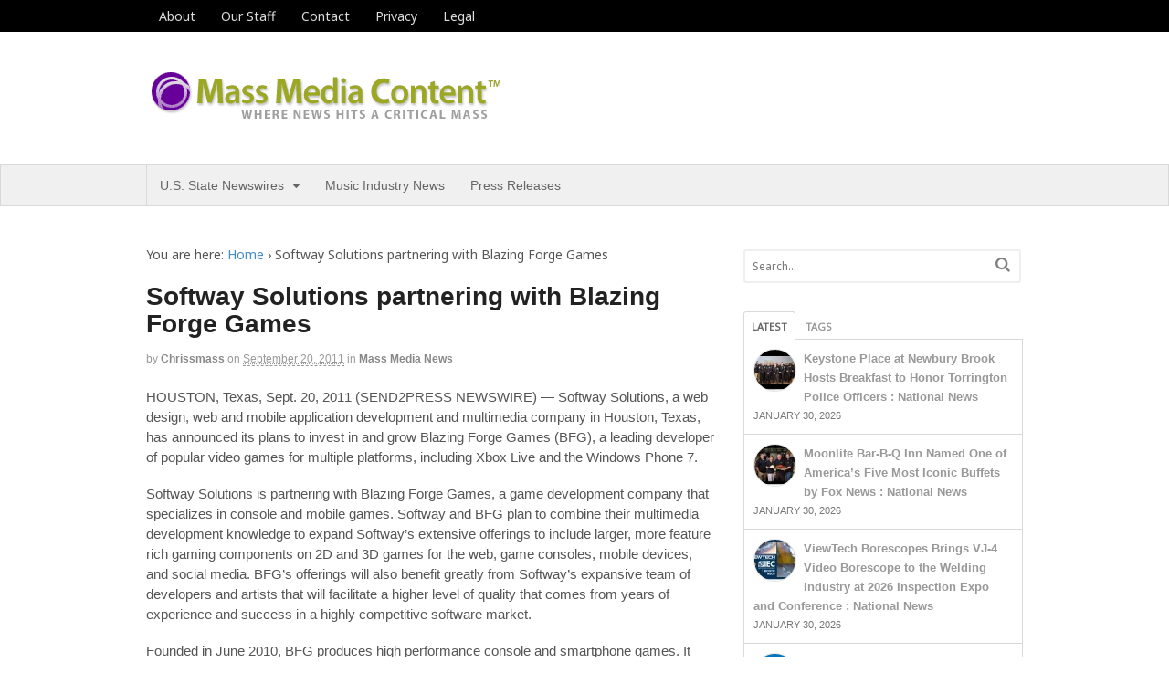

--- FILE ---
content_type: text/html; charset=UTF-8
request_url: https://massmediacontent.com/softway-solutions-partnering-with-blazing-forge-games-5378/
body_size: 12678
content:
<!DOCTYPE html>
<html lang="en-US">
<head>
<meta charset="UTF-8" />
<title>Softway Solutions partnering with Blazing Forge Games - Mass Media Content</title>
<meta http-equiv="Content-Type" content="text/html; charset=UTF-8" />
<link rel="pingback" href="https://massmediacontent.com/xmlrpc.php" />
<meta name='robots' content='index, follow, max-image-preview:large, max-snippet:-1, max-video-preview:-1' />
	<style>img:is([sizes="auto" i], [sizes^="auto," i]) { contain-intrinsic-size: 3000px 1500px }</style>
	
<!--  Mobile viewport scale -->
<meta content="initial-scale=1.0, maximum-scale=1.0, user-scalable=yes" name="viewport"/>

	<!-- This site is optimized with the Yoast SEO plugin v26.3 - https://yoast.com/wordpress/plugins/seo/ -->
	<link rel="canonical" href="https://massmediacontent.com/softway-solutions-partnering-with-blazing-forge-games-5378/" />
	<meta property="og:locale" content="en_US" />
	<meta property="og:type" content="article" />
	<meta property="og:title" content="Softway Solutions partnering with Blazing Forge Games - Mass Media Content" />
	<meta property="og:description" content="HOUSTON, Texas, Sept. 20, 2011 (SEND2PRESS NEWSWIRE) &#8212; Softway Solutions, a web design, web and mobile application development and multimedia company in Houston, Texas, has announced its plans to invest in and grow Blazing Forge Games (BFG), a leading developer of popular video games for multiple platforms, including Xbox Live and the Windows Phone 7." />
	<meta property="og:url" content="https://massmediacontent.com/softway-solutions-partnering-with-blazing-forge-games-5378/" />
	<meta property="og:site_name" content="Mass Media Content" />
	<meta property="article:published_time" content="2011-09-20T07:56:44+00:00" />
	<meta name="author" content="chrissmass" />
	<meta name="twitter:card" content="summary_large_image" />
	<meta name="twitter:creator" content="@neotrope" />
	<meta name="twitter:site" content="@neotrope" />
	<script type="application/ld+json" class="yoast-schema-graph">{"@context":"https://schema.org","@graph":[{"@type":"WebPage","@id":"https://massmediacontent.com/softway-solutions-partnering-with-blazing-forge-games-5378/","url":"https://massmediacontent.com/softway-solutions-partnering-with-blazing-forge-games-5378/","name":"Softway Solutions partnering with Blazing Forge Games - Mass Media Content","isPartOf":{"@id":"https://massmediacontent.com/#website"},"datePublished":"2011-09-20T07:56:44+00:00","author":{"@id":"https://massmediacontent.com/#/schema/person/197c68b4ffb53f0edd34545d5baab236"},"breadcrumb":{"@id":"https://massmediacontent.com/softway-solutions-partnering-with-blazing-forge-games-5378/#breadcrumb"},"inLanguage":"en-US","potentialAction":[{"@type":"ReadAction","target":["https://massmediacontent.com/softway-solutions-partnering-with-blazing-forge-games-5378/"]}]},{"@type":"BreadcrumbList","@id":"https://massmediacontent.com/softway-solutions-partnering-with-blazing-forge-games-5378/#breadcrumb","itemListElement":[{"@type":"ListItem","position":1,"name":"Home","item":"https://massmediacontent.com/"},{"@type":"ListItem","position":2,"name":"Softway Solutions partnering with Blazing Forge Games"}]},{"@type":"WebSite","@id":"https://massmediacontent.com/#website","url":"https://massmediacontent.com/","name":"Mass Media Content","description":"Where news hits a critical mass","potentialAction":[{"@type":"SearchAction","target":{"@type":"EntryPoint","urlTemplate":"https://massmediacontent.com/?s={search_term_string}"},"query-input":{"@type":"PropertyValueSpecification","valueRequired":true,"valueName":"search_term_string"}}],"inLanguage":"en-US"},{"@type":"Person","@id":"https://massmediacontent.com/#/schema/person/197c68b4ffb53f0edd34545d5baab236","name":"chrissmass","url":"https://massmediacontent.com/author/chrissmass/"}]}</script>
	<!-- / Yoast SEO plugin. -->


<link rel="alternate" type="application/rss+xml" title="Mass Media Content &raquo; Feed" href="http://massmediacontent.com/feed/" />
<link rel="alternate" type="application/rss+xml" title="Mass Media Content &raquo; Comments Feed" href="https://massmediacontent.com/comments/feed/" />
<script type="text/javascript">
/* <![CDATA[ */
window._wpemojiSettings = {"baseUrl":"https:\/\/s.w.org\/images\/core\/emoji\/16.0.1\/72x72\/","ext":".png","svgUrl":"https:\/\/s.w.org\/images\/core\/emoji\/16.0.1\/svg\/","svgExt":".svg","source":{"concatemoji":"https:\/\/massmediacontent.com\/wp-includes\/js\/wp-emoji-release.min.js?ver=6.8.3"}};
/*! This file is auto-generated */
!function(s,n){var o,i,e;function c(e){try{var t={supportTests:e,timestamp:(new Date).valueOf()};sessionStorage.setItem(o,JSON.stringify(t))}catch(e){}}function p(e,t,n){e.clearRect(0,0,e.canvas.width,e.canvas.height),e.fillText(t,0,0);var t=new Uint32Array(e.getImageData(0,0,e.canvas.width,e.canvas.height).data),a=(e.clearRect(0,0,e.canvas.width,e.canvas.height),e.fillText(n,0,0),new Uint32Array(e.getImageData(0,0,e.canvas.width,e.canvas.height).data));return t.every(function(e,t){return e===a[t]})}function u(e,t){e.clearRect(0,0,e.canvas.width,e.canvas.height),e.fillText(t,0,0);for(var n=e.getImageData(16,16,1,1),a=0;a<n.data.length;a++)if(0!==n.data[a])return!1;return!0}function f(e,t,n,a){switch(t){case"flag":return n(e,"\ud83c\udff3\ufe0f\u200d\u26a7\ufe0f","\ud83c\udff3\ufe0f\u200b\u26a7\ufe0f")?!1:!n(e,"\ud83c\udde8\ud83c\uddf6","\ud83c\udde8\u200b\ud83c\uddf6")&&!n(e,"\ud83c\udff4\udb40\udc67\udb40\udc62\udb40\udc65\udb40\udc6e\udb40\udc67\udb40\udc7f","\ud83c\udff4\u200b\udb40\udc67\u200b\udb40\udc62\u200b\udb40\udc65\u200b\udb40\udc6e\u200b\udb40\udc67\u200b\udb40\udc7f");case"emoji":return!a(e,"\ud83e\udedf")}return!1}function g(e,t,n,a){var r="undefined"!=typeof WorkerGlobalScope&&self instanceof WorkerGlobalScope?new OffscreenCanvas(300,150):s.createElement("canvas"),o=r.getContext("2d",{willReadFrequently:!0}),i=(o.textBaseline="top",o.font="600 32px Arial",{});return e.forEach(function(e){i[e]=t(o,e,n,a)}),i}function t(e){var t=s.createElement("script");t.src=e,t.defer=!0,s.head.appendChild(t)}"undefined"!=typeof Promise&&(o="wpEmojiSettingsSupports",i=["flag","emoji"],n.supports={everything:!0,everythingExceptFlag:!0},e=new Promise(function(e){s.addEventListener("DOMContentLoaded",e,{once:!0})}),new Promise(function(t){var n=function(){try{var e=JSON.parse(sessionStorage.getItem(o));if("object"==typeof e&&"number"==typeof e.timestamp&&(new Date).valueOf()<e.timestamp+604800&&"object"==typeof e.supportTests)return e.supportTests}catch(e){}return null}();if(!n){if("undefined"!=typeof Worker&&"undefined"!=typeof OffscreenCanvas&&"undefined"!=typeof URL&&URL.createObjectURL&&"undefined"!=typeof Blob)try{var e="postMessage("+g.toString()+"("+[JSON.stringify(i),f.toString(),p.toString(),u.toString()].join(",")+"));",a=new Blob([e],{type:"text/javascript"}),r=new Worker(URL.createObjectURL(a),{name:"wpTestEmojiSupports"});return void(r.onmessage=function(e){c(n=e.data),r.terminate(),t(n)})}catch(e){}c(n=g(i,f,p,u))}t(n)}).then(function(e){for(var t in e)n.supports[t]=e[t],n.supports.everything=n.supports.everything&&n.supports[t],"flag"!==t&&(n.supports.everythingExceptFlag=n.supports.everythingExceptFlag&&n.supports[t]);n.supports.everythingExceptFlag=n.supports.everythingExceptFlag&&!n.supports.flag,n.DOMReady=!1,n.readyCallback=function(){n.DOMReady=!0}}).then(function(){return e}).then(function(){var e;n.supports.everything||(n.readyCallback(),(e=n.source||{}).concatemoji?t(e.concatemoji):e.wpemoji&&e.twemoji&&(t(e.twemoji),t(e.wpemoji)))}))}((window,document),window._wpemojiSettings);
/* ]]> */
</script>
<style id='wp-emoji-styles-inline-css' type='text/css'>

	img.wp-smiley, img.emoji {
		display: inline !important;
		border: none !important;
		box-shadow: none !important;
		height: 1em !important;
		width: 1em !important;
		margin: 0 0.07em !important;
		vertical-align: -0.1em !important;
		background: none !important;
		padding: 0 !important;
	}
</style>
<link rel='stylesheet' id='wp-block-library-css' href='https://massmediacontent.com/wp-includes/css/dist/block-library/style.min.css?ver=6.8.3' type='text/css' media='all' />
<style id='classic-theme-styles-inline-css' type='text/css'>
/*! This file is auto-generated */
.wp-block-button__link{color:#fff;background-color:#32373c;border-radius:9999px;box-shadow:none;text-decoration:none;padding:calc(.667em + 2px) calc(1.333em + 2px);font-size:1.125em}.wp-block-file__button{background:#32373c;color:#fff;text-decoration:none}
</style>
<style id='global-styles-inline-css' type='text/css'>
:root{--wp--preset--aspect-ratio--square: 1;--wp--preset--aspect-ratio--4-3: 4/3;--wp--preset--aspect-ratio--3-4: 3/4;--wp--preset--aspect-ratio--3-2: 3/2;--wp--preset--aspect-ratio--2-3: 2/3;--wp--preset--aspect-ratio--16-9: 16/9;--wp--preset--aspect-ratio--9-16: 9/16;--wp--preset--color--black: #000000;--wp--preset--color--cyan-bluish-gray: #abb8c3;--wp--preset--color--white: #ffffff;--wp--preset--color--pale-pink: #f78da7;--wp--preset--color--vivid-red: #cf2e2e;--wp--preset--color--luminous-vivid-orange: #ff6900;--wp--preset--color--luminous-vivid-amber: #fcb900;--wp--preset--color--light-green-cyan: #7bdcb5;--wp--preset--color--vivid-green-cyan: #00d084;--wp--preset--color--pale-cyan-blue: #8ed1fc;--wp--preset--color--vivid-cyan-blue: #0693e3;--wp--preset--color--vivid-purple: #9b51e0;--wp--preset--gradient--vivid-cyan-blue-to-vivid-purple: linear-gradient(135deg,rgba(6,147,227,1) 0%,rgb(155,81,224) 100%);--wp--preset--gradient--light-green-cyan-to-vivid-green-cyan: linear-gradient(135deg,rgb(122,220,180) 0%,rgb(0,208,130) 100%);--wp--preset--gradient--luminous-vivid-amber-to-luminous-vivid-orange: linear-gradient(135deg,rgba(252,185,0,1) 0%,rgba(255,105,0,1) 100%);--wp--preset--gradient--luminous-vivid-orange-to-vivid-red: linear-gradient(135deg,rgba(255,105,0,1) 0%,rgb(207,46,46) 100%);--wp--preset--gradient--very-light-gray-to-cyan-bluish-gray: linear-gradient(135deg,rgb(238,238,238) 0%,rgb(169,184,195) 100%);--wp--preset--gradient--cool-to-warm-spectrum: linear-gradient(135deg,rgb(74,234,220) 0%,rgb(151,120,209) 20%,rgb(207,42,186) 40%,rgb(238,44,130) 60%,rgb(251,105,98) 80%,rgb(254,248,76) 100%);--wp--preset--gradient--blush-light-purple: linear-gradient(135deg,rgb(255,206,236) 0%,rgb(152,150,240) 100%);--wp--preset--gradient--blush-bordeaux: linear-gradient(135deg,rgb(254,205,165) 0%,rgb(254,45,45) 50%,rgb(107,0,62) 100%);--wp--preset--gradient--luminous-dusk: linear-gradient(135deg,rgb(255,203,112) 0%,rgb(199,81,192) 50%,rgb(65,88,208) 100%);--wp--preset--gradient--pale-ocean: linear-gradient(135deg,rgb(255,245,203) 0%,rgb(182,227,212) 50%,rgb(51,167,181) 100%);--wp--preset--gradient--electric-grass: linear-gradient(135deg,rgb(202,248,128) 0%,rgb(113,206,126) 100%);--wp--preset--gradient--midnight: linear-gradient(135deg,rgb(2,3,129) 0%,rgb(40,116,252) 100%);--wp--preset--font-size--small: 13px;--wp--preset--font-size--medium: 20px;--wp--preset--font-size--large: 36px;--wp--preset--font-size--x-large: 42px;--wp--preset--spacing--20: 0.44rem;--wp--preset--spacing--30: 0.67rem;--wp--preset--spacing--40: 1rem;--wp--preset--spacing--50: 1.5rem;--wp--preset--spacing--60: 2.25rem;--wp--preset--spacing--70: 3.38rem;--wp--preset--spacing--80: 5.06rem;--wp--preset--shadow--natural: 6px 6px 9px rgba(0, 0, 0, 0.2);--wp--preset--shadow--deep: 12px 12px 50px rgba(0, 0, 0, 0.4);--wp--preset--shadow--sharp: 6px 6px 0px rgba(0, 0, 0, 0.2);--wp--preset--shadow--outlined: 6px 6px 0px -3px rgba(255, 255, 255, 1), 6px 6px rgba(0, 0, 0, 1);--wp--preset--shadow--crisp: 6px 6px 0px rgba(0, 0, 0, 1);}:where(.is-layout-flex){gap: 0.5em;}:where(.is-layout-grid){gap: 0.5em;}body .is-layout-flex{display: flex;}.is-layout-flex{flex-wrap: wrap;align-items: center;}.is-layout-flex > :is(*, div){margin: 0;}body .is-layout-grid{display: grid;}.is-layout-grid > :is(*, div){margin: 0;}:where(.wp-block-columns.is-layout-flex){gap: 2em;}:where(.wp-block-columns.is-layout-grid){gap: 2em;}:where(.wp-block-post-template.is-layout-flex){gap: 1.25em;}:where(.wp-block-post-template.is-layout-grid){gap: 1.25em;}.has-black-color{color: var(--wp--preset--color--black) !important;}.has-cyan-bluish-gray-color{color: var(--wp--preset--color--cyan-bluish-gray) !important;}.has-white-color{color: var(--wp--preset--color--white) !important;}.has-pale-pink-color{color: var(--wp--preset--color--pale-pink) !important;}.has-vivid-red-color{color: var(--wp--preset--color--vivid-red) !important;}.has-luminous-vivid-orange-color{color: var(--wp--preset--color--luminous-vivid-orange) !important;}.has-luminous-vivid-amber-color{color: var(--wp--preset--color--luminous-vivid-amber) !important;}.has-light-green-cyan-color{color: var(--wp--preset--color--light-green-cyan) !important;}.has-vivid-green-cyan-color{color: var(--wp--preset--color--vivid-green-cyan) !important;}.has-pale-cyan-blue-color{color: var(--wp--preset--color--pale-cyan-blue) !important;}.has-vivid-cyan-blue-color{color: var(--wp--preset--color--vivid-cyan-blue) !important;}.has-vivid-purple-color{color: var(--wp--preset--color--vivid-purple) !important;}.has-black-background-color{background-color: var(--wp--preset--color--black) !important;}.has-cyan-bluish-gray-background-color{background-color: var(--wp--preset--color--cyan-bluish-gray) !important;}.has-white-background-color{background-color: var(--wp--preset--color--white) !important;}.has-pale-pink-background-color{background-color: var(--wp--preset--color--pale-pink) !important;}.has-vivid-red-background-color{background-color: var(--wp--preset--color--vivid-red) !important;}.has-luminous-vivid-orange-background-color{background-color: var(--wp--preset--color--luminous-vivid-orange) !important;}.has-luminous-vivid-amber-background-color{background-color: var(--wp--preset--color--luminous-vivid-amber) !important;}.has-light-green-cyan-background-color{background-color: var(--wp--preset--color--light-green-cyan) !important;}.has-vivid-green-cyan-background-color{background-color: var(--wp--preset--color--vivid-green-cyan) !important;}.has-pale-cyan-blue-background-color{background-color: var(--wp--preset--color--pale-cyan-blue) !important;}.has-vivid-cyan-blue-background-color{background-color: var(--wp--preset--color--vivid-cyan-blue) !important;}.has-vivid-purple-background-color{background-color: var(--wp--preset--color--vivid-purple) !important;}.has-black-border-color{border-color: var(--wp--preset--color--black) !important;}.has-cyan-bluish-gray-border-color{border-color: var(--wp--preset--color--cyan-bluish-gray) !important;}.has-white-border-color{border-color: var(--wp--preset--color--white) !important;}.has-pale-pink-border-color{border-color: var(--wp--preset--color--pale-pink) !important;}.has-vivid-red-border-color{border-color: var(--wp--preset--color--vivid-red) !important;}.has-luminous-vivid-orange-border-color{border-color: var(--wp--preset--color--luminous-vivid-orange) !important;}.has-luminous-vivid-amber-border-color{border-color: var(--wp--preset--color--luminous-vivid-amber) !important;}.has-light-green-cyan-border-color{border-color: var(--wp--preset--color--light-green-cyan) !important;}.has-vivid-green-cyan-border-color{border-color: var(--wp--preset--color--vivid-green-cyan) !important;}.has-pale-cyan-blue-border-color{border-color: var(--wp--preset--color--pale-cyan-blue) !important;}.has-vivid-cyan-blue-border-color{border-color: var(--wp--preset--color--vivid-cyan-blue) !important;}.has-vivid-purple-border-color{border-color: var(--wp--preset--color--vivid-purple) !important;}.has-vivid-cyan-blue-to-vivid-purple-gradient-background{background: var(--wp--preset--gradient--vivid-cyan-blue-to-vivid-purple) !important;}.has-light-green-cyan-to-vivid-green-cyan-gradient-background{background: var(--wp--preset--gradient--light-green-cyan-to-vivid-green-cyan) !important;}.has-luminous-vivid-amber-to-luminous-vivid-orange-gradient-background{background: var(--wp--preset--gradient--luminous-vivid-amber-to-luminous-vivid-orange) !important;}.has-luminous-vivid-orange-to-vivid-red-gradient-background{background: var(--wp--preset--gradient--luminous-vivid-orange-to-vivid-red) !important;}.has-very-light-gray-to-cyan-bluish-gray-gradient-background{background: var(--wp--preset--gradient--very-light-gray-to-cyan-bluish-gray) !important;}.has-cool-to-warm-spectrum-gradient-background{background: var(--wp--preset--gradient--cool-to-warm-spectrum) !important;}.has-blush-light-purple-gradient-background{background: var(--wp--preset--gradient--blush-light-purple) !important;}.has-blush-bordeaux-gradient-background{background: var(--wp--preset--gradient--blush-bordeaux) !important;}.has-luminous-dusk-gradient-background{background: var(--wp--preset--gradient--luminous-dusk) !important;}.has-pale-ocean-gradient-background{background: var(--wp--preset--gradient--pale-ocean) !important;}.has-electric-grass-gradient-background{background: var(--wp--preset--gradient--electric-grass) !important;}.has-midnight-gradient-background{background: var(--wp--preset--gradient--midnight) !important;}.has-small-font-size{font-size: var(--wp--preset--font-size--small) !important;}.has-medium-font-size{font-size: var(--wp--preset--font-size--medium) !important;}.has-large-font-size{font-size: var(--wp--preset--font-size--large) !important;}.has-x-large-font-size{font-size: var(--wp--preset--font-size--x-large) !important;}
:where(.wp-block-post-template.is-layout-flex){gap: 1.25em;}:where(.wp-block-post-template.is-layout-grid){gap: 1.25em;}
:where(.wp-block-columns.is-layout-flex){gap: 2em;}:where(.wp-block-columns.is-layout-grid){gap: 2em;}
:root :where(.wp-block-pullquote){font-size: 1.5em;line-height: 1.6;}
</style>
<link rel='stylesheet' id='theme-stylesheet-css' href='https://massmediacontent.com/wp-content/themes/canvas/style.css?ver=5.9.3' type='text/css' media='all' />
<!--[if lt IE 9]>
<link href="https://massmediacontent.com/wp-content/themes/canvas/css/non-responsive.css" rel="stylesheet" type="text/css" />
<style type="text/css">.col-full, #wrapper { width: 960px; max-width: 960px; } #inner-wrapper { padding: 0; } body.full-width #header, #nav-container, body.full-width #content, body.full-width #footer-widgets, body.full-width #footer { padding-left: 0; padding-right: 0; } body.fixed-mobile #top, body.fixed-mobile #header-container, body.fixed-mobile #footer-container, body.fixed-mobile #nav-container, body.fixed-mobile #footer-widgets-container { min-width: 960px; padding: 0 1em; } body.full-width #content { width: auto; padding: 0 1em;}</style>
<![endif]-->
<script type="text/javascript" src="https://massmediacontent.com/wp-includes/js/jquery/jquery.min.js?ver=3.7.1" id="jquery-core-js"></script>
<script type="text/javascript" src="https://massmediacontent.com/wp-includes/js/jquery/jquery-migrate.min.js?ver=3.4.1" id="jquery-migrate-js"></script>
<script type="text/javascript" src="https://massmediacontent.com/wp-content/themes/canvas/includes/js/third-party.min.js?ver=6.8.3" id="third-party-js"></script>
<script type="text/javascript" src="https://massmediacontent.com/wp-content/themes/canvas/includes/js/modernizr.min.js?ver=2.6.2" id="modernizr-js"></script>
<script type="text/javascript" src="https://massmediacontent.com/wp-content/themes/canvas/includes/js/general.min.js?ver=6.8.3" id="general-js"></script>
<link rel="https://api.w.org/" href="https://massmediacontent.com/wp-json/" /><link rel="alternate" title="JSON" type="application/json" href="https://massmediacontent.com/wp-json/wp/v2/posts/5378" /><link rel="EditURI" type="application/rsd+xml" title="RSD" href="https://massmediacontent.com/xmlrpc.php?rsd" />
<meta name="generator" content="WordPress 6.8.3" />
<link rel='shortlink' href='https://massmediacontent.com/?p=5378' />
<link rel="alternate" title="oEmbed (JSON)" type="application/json+oembed" href="https://massmediacontent.com/wp-json/oembed/1.0/embed?url=https%3A%2F%2Fmassmediacontent.com%2Fsoftway-solutions-partnering-with-blazing-forge-games-5378%2F" />
<link rel="alternate" title="oEmbed (XML)" type="text/xml+oembed" href="https://massmediacontent.com/wp-json/oembed/1.0/embed?url=https%3A%2F%2Fmassmediacontent.com%2Fsoftway-solutions-partnering-with-blazing-forge-games-5378%2F&#038;format=xml" />

<!-- Custom CSS Styling -->
<style type="text/css">
#logo .site-title, #logo .site-description { display:none; }
body {background-repeat:no-repeat;background-position:top left;background-attachment:scroll;border-top:0px solid #56962e;}

body, p { font:300 14px/1.5em 'Noto Sans', arial, sans-serif;color:#555555; }
h1 { font:bold 28px/1.2em Arial, sans-serif;color:#222222; }h2 { font:bold 24px/1.2em Arial, sans-serif;color:#222222; }h3 { font:bold 20px/1.2em Arial, sans-serif;color:#222222; }h4 { font:bold 16px/1.2em Arial, sans-serif;color:#222222; }h5 { font:bold 14px/1.2em Arial, sans-serif;color:#222222; }h6 { font:bold 12px/1.2em Arial, sans-serif;color:#222222; }
.page-title, .post .title, .page .title {font:bold 28px/1.1em "Century Gothic", sans-serif;color:#222222;}
.post .title a:link, .post .title a:visited, .page .title a:link, .page .title a:visited {color:#222222}
.post-meta { font:300 12px/1.5em Arial, sans-serif;color:#999999; }
.entry, .entry p{ font:300 15px/1.5em Arial, sans-serif;color:#555555; }
.post-more {font:300 13px/1.5em Arial, sans-serif;color:;border-top:0px solid #e6e6e6;border-bottom:0px solid #e6e6e6;}
#post-author, #connect {border-top:1px solid #e6e6e6;border-bottom:1px solid #e6e6e6;border-left:1px solid #e6e6e6;border-right:1px solid #e6e6e6;border-radius:5px;-moz-border-radius:5px;-webkit-border-radius:5px;background-color:#fafafa}
.nav-entries a, .woo-pagination { font:300 13px/1em Arial, sans-serif;color:#888; }
.woo-pagination a, .woo-pagination a:hover {color:#888!important}
#tabs ul.wooTabs li a, .widget_woodojo_tabs .tabbable .nav-tabs li a { font-family: ; }
@media only screen and (min-width:768px) {
}
.magazine #loopedSlider .content h2.title a { font:bold 24px/1em Arial, sans-serif;color:#ffffff; }
.wooslider-theme-magazine .slide-title a { font:bold 24px/1em Arial, sans-serif;color:#ffffff; }
.magazine #loopedSlider .content .excerpt p { font:300 13px/1.5em Arial, sans-serif;color:#cccccc; }
.wooslider-theme-magazine .slide-content p, .wooslider-theme-magazine .slide-excerpt p { font:300 13px/1.5em Arial, sans-serif;color:#cccccc; }
.magazine .block .post .title a {font:bold 18px/1.2em Arial, sans-serif;color:#222222; }
.archive_header { font:bold 18px/1em Arial, sans-serif;color:#222222; }
.archive_header {border-bottom:1px solid #e6e6e6;}
</style>

<!-- Woo Shortcodes CSS -->
<link href="https://massmediacontent.com/wp-content/themes/canvas/functions/css/shortcodes.css" rel="stylesheet" type="text/css" />

<!-- Custom Stylesheet -->
<link href="https://massmediacontent.com/wp-content/themes/canvas/custom.css" rel="stylesheet" type="text/css" />

<!-- Theme version -->
<meta name="generator" content="Canvas 5.9.3" />
<meta name="generator" content="WooFramework 6.1.4" />

<!-- Google Webfonts -->
<link href="https://fonts.googleapis.com/css?family=Noto+Sans%3Aregular%2C%3Aitalic%2C%3A700%2C%3A700italic" rel="stylesheet" type="text/css" />
</head>
<body class="wp-singular post-template-default single single-post postid-5378 single-format-standard wp-theme-canvas chrome alt-style-default two-col-left width-960 two-col-left-960 full-width full-header">
	<div id="top">
		<div class="col-full">
			<h3 class="top-menu">topbar</h3><ul id="top-nav" class="nav top-navigation fl"><li id="menu-item-272" class="menu-item menu-item-type-post_type menu-item-object-page menu-item-272"><a href="https://massmediacontent.com/about/">About</a></li>
<li id="menu-item-271" class="menu-item menu-item-type-post_type menu-item-object-page menu-item-271"><a href="https://massmediacontent.com/our-staff/">Our Staff</a></li>
<li id="menu-item-268" class="menu-item menu-item-type-post_type menu-item-object-page menu-item-268"><a href="https://massmediacontent.com/contact/">Contact</a></li>
<li id="menu-item-269" class="menu-item menu-item-type-post_type menu-item-object-page menu-item-269"><a href="https://massmediacontent.com/privacy/">Privacy</a></li>
<li id="menu-item-270" class="menu-item menu-item-type-post_type menu-item-object-page menu-item-270"><a href="https://massmediacontent.com/legal/">Legal</a></li>
</ul>		</div>
	</div><!-- /#top -->
<div id="wrapper">

	<div id="inner-wrapper">

	    <!--#header-container-->
    <div id="header-container">
<h3 class="nav-toggle icon"><a href="#navigation">Navigation</a></h3>

	<header id="header" class="col-full">

		<div id="logo">
<a href="https://massmediacontent.com/" title="Where news hits a critical mass"><img src="https://massmediacontent.com/wp-content/uploads/mass-media-content-400x60.png" alt="Mass Media Content" /></a>
<span class="site-title"><a href="https://massmediacontent.com/">Mass Media Content</a></span>
<span class="site-description">Where news hits a critical mass</span>
</div>

	</header>
	    </div><!--/#header-container-->
    <!--#nav-container-->
    <div id="nav-container">
<nav id="navigation" class="col-full" role="navigation">

	
	<section class="menus">

		<a href="https://massmediacontent.com" class="nav-home"><span>Home</span></a>

	<h3>MMEDIA</h3><ul id="main-nav" class="nav fl"><li id="menu-item-273" class="menu-item menu-item-type-taxonomy menu-item-object-category menu-item-has-children menu-item-273"><a href="https://massmediacontent.com/featured/">U.S. State Newswires</a>
<ul class="sub-menu">
	<li id="menu-item-264" class="menu-item menu-item-type-taxonomy menu-item-object-category menu-item-264"><a href="https://massmediacontent.com/california-news/">California News</a></li>
	<li id="menu-item-267" class="menu-item menu-item-type-taxonomy menu-item-object-category menu-item-267"><a href="https://massmediacontent.com/florida-news/">Florida News</a></li>
	<li id="menu-item-449945" class="menu-item menu-item-type-taxonomy menu-item-object-category menu-item-449945"><a href="https://massmediacontent.com/massachusetts-news/">Massachusetts News</a></li>
</ul>
</li>
<li id="menu-item-450042" class="menu-item menu-item-type-taxonomy menu-item-object-category menu-item-450042"><a href="https://massmediacontent.com/music-industry-news/">Music Industry News</a></li>
<li id="menu-item-449946" class="menu-item menu-item-type-taxonomy menu-item-object-category menu-item-449946"><a href="https://massmediacontent.com/press-releases/">Press Releases</a></li>
</ul>	<div class="side-nav">
		</div><!-- /#side-nav -->

	</section><!-- /.menus -->

	<a href="#top" class="nav-close"><span>Return to Content</span></a>

</nav>
    </div><!--/#nav-container-->
       
    <!-- #content Starts -->
	    <div id="content" class="col-full">
    
    	<div id="main-sidebar-container">    

            <!-- #main Starts -->
                        <section id="main">                       
<div class="breadcrumb breadcrumbs woo-breadcrumbs"><div class="breadcrumb-trail"><span class="trail-before"><span class="breadcrumb-title">You are here:</span></span> <a href="https://massmediacontent.com" title="Mass Media Content" rel="home" class="trail-begin">Home</a> <span class="sep">›</span> <span class="trail-end">Softway Solutions partnering with Blazing Forge Games</span></div></div><article class="post-5378 post type-post status-publish format-standard hentry category-mass-media-news tag-entertainment tag-internet tag-texas">
	<header>
	<h1 class="title entry-title">Softway Solutions partnering with Blazing Forge Games</h1>	</header>
<div class="post-meta"><span class="small">By</span> <span class="author vcard"><span class="fn"><a href="https://massmediacontent.com/author/chrissmass/" title="Posts by chrissmass" rel="author">chrissmass</a></span></span> <span class="small">on</span> <abbr class="date time published updated" title="2011-09-20T07:56:44-0400">September 20, 2011</abbr>  <span class="small">in</span> <span class="categories"><a href="https://massmediacontent.com/mass-media-news/" title="View all items in Mass Media News">Mass Media News</a></span>  </div>
	<section class="entry">
<p>	HOUSTON, Texas, Sept. 20, 2011 (SEND2PRESS NEWSWIRE) &#8212; Softway Solutions, a web design, web and mobile application development and multimedia company in Houston, Texas, has announced its plans to invest in and grow Blazing Forge Games (BFG), a leading developer of popular video games for multiple platforms, including Xbox Live and the Windows Phone 7.</p>
<p>Softway Solutions is partnering with Blazing Forge Games, a game development company that specializes in console and mobile games. Softway and BFG plan to combine their multimedia development knowledge to expand Softway&#8217;s extensive offerings to include larger, more feature rich gaming components on 2D and 3D games for the web, game consoles, mobile devices, and social media. BFG&#8217;s offerings will also benefit greatly from Softway&#8217;s expansive team of developers and artists that will facilitate a higher level of quality that comes from years of experience and success in a highly competitive software market.</p>
<p>Founded in June 2010, BFG produces high performance console and smartphone games. It focuses on creating classic gameplay that the nostalgic gamer desires while integrating innovative and modern gameplay. With a dedicated team actively engaged in expanding the quality of its downloadable content, BFG has been able to quickly release three successful and popular game titles in its first year.</p>
<p>Following the success of &#8220;Blurball,&#8221; BFG moved into mobile development with &#8220;Redd: Mobile&#8221; for Windows Phone 7 and &#8220;Redd: The Lost Temple&#8221; for the Xbox Live Indie Market, which has won a spot in the top ten of the Indie Games Summer Uprising competition, coming in at 2nd place in the fan vote.</p>
<p>About Softway Solutions:</p>
<p>Softway Solutions is the leading Houston web design, web application development, mobile application development and multimedia company in Houston, Texas. Since 2003, Softway Solutions has been doing business with customers in various industries including oil and gas, health care, graphic design, advertising, interior designers, architects, IT departments and companies. Learn more at: http://www.softwaysolutions.com .</p>
<p>For more information, contact:<br />
Mohammad Anwar<br />
President and CEO<br />
Of Softway Solutions<br />
+1-281-914-4381<br />
pr[at]softwaysolutions.com .</p>
<p>News Source: Softway Solutions</p>
<p>This story was issued by <a href="http://www.send2press.com">Send2Press</a>(R) and is Copyright &copy; 2011 Neotrope(R) News Network &#8211; all rights reserved. View our latest news at: <a href="https://send2pressnewswire.com">Send2PressNewswire.com</a>.</p>
	</section><!-- /.entry -->
	<div class="fix"></div>
<aside id="post-author">
	<div class="profile-image"></div>
	<div class="profile-content">
		<h4>About chrissmass</h4>
						<div class="profile-link">
			<a href="https://massmediacontent.com/author/chrissmass/">
				View all posts by chrissmass <span class="meta-nav">&rarr;</span>			</a>
		</div><!--#profile-link-->
			</div>
	<div class="fix"></div>
</aside>
<div class="post-utility"><p class="tags"><i class="fa fa-tag"></i> <a href="https://massmediacontent.com/topic/entertainment/" rel="tag">Entertainment</a>, <a href="https://massmediacontent.com/topic/internet/" rel="tag">Internet</a>, <a href="https://massmediacontent.com/topic/texas/" rel="tag">Texas</a></p> </div>
</article><!-- /.post -->
	        <div class="post-entries">
	            <div class="nav-prev fl"><a href="https://massmediacontent.com/soy-labs-and-missouri-plant-science-center-in-governors-spotlight-for-innovative-and-economic-development-5375/" rel="prev"><i class="fa fa-angle-left"></i> Soy Labs and Missouri Plant Science Center in Governor&#039;s Spotlight for Innovative and Economic Development</a></div>
	            <div class="nav-next fr"><a href="https://massmediacontent.com/pull-up-your-pants-youve-been-duked-dukexxx-maintains-fashion-freedom-for-saggers-5380/" rel="next">Pull Up Your Pants &#8211; You&#039;ve Been Duked &#8211; DUKEXXX Maintains Fashion Freedom for Saggers <i class="fa fa-angle-right"></i></a></div>
	            <div class="fix"></div>
	        </div>

		     
            </section><!-- /#main -->
                
            <aside id="sidebar">
<div id="search-3" class="widget widget_search"><div class="search_main">
    <form method="get" class="searchform" action="https://massmediacontent.com/" >
        <input type="text" class="field s" name="s" value="Search..." onfocus="if (this.value == 'Search...') {this.value = '';}" onblur="if (this.value == '') {this.value = 'Search...';}" />
        <button type="submit" class="fa fa-search submit" name="submit" value="Search"></button>
    </form>
    <div class="fix"></div>
</div></div>
		<div id="woo_tabs-2" class="widget widget_woo_tabs"> 		<div id="tabs">

            <ul class="wooTabs">
                                                <li class="latest"><a href="#tab-latest">Latest</a></li>                                <li class="tags"><a href="#tab-tags">Tags</a></li>            </ul>

            <div class="clear"></div>

            <div class="boxes box inside">

	            
                                                <ul id="tab-latest" class="list">
                    	<li>
		<a href="https://massmediacontent.com/keystone-place-at-newbury-brook-hosts-breakfast-to-honor-torrington-police-officers-national-news-466283/"  title="Keystone Place at Newbury Brook Hosts Breakfast to Honor Torrington Police Officers : National News"><img src="https://massmediacontent.com/wp-content/uploads/26-0130-s2p-keystoneplace-800x600-1-45x45.webp" alt=""  width="45"  height="45" title="Keystone Place at Newbury Brook Hosts Breakfast to Honor Torrington Police Officers : National News" class="woo-image thumbnail" /></a>		<a title="Keystone Place at Newbury Brook Hosts Breakfast to Honor Torrington Police Officers : National News" href="https://massmediacontent.com/keystone-place-at-newbury-brook-hosts-breakfast-to-honor-torrington-police-officers-national-news-466283/">Keystone Place at Newbury Brook Hosts Breakfast to Honor Torrington Police Officers : National News</a>
		<span class="meta">January 30, 2026</span>
		<div class="fix"></div>
	</li>
		<li>
		<a href="https://massmediacontent.com/moonlite-bar-b-q-inn-named-one-of-americas-five-most-iconic-buffets-by-fox-news-national-news-466284/"  title="Moonlite Bar-B-Q Inn Named One of America’s Five Most Iconic Buffets by Fox News : National News"><img src="https://massmediacontent.com/wp-content/uploads/26-0130-s2p-mbbqfood-800x600-1-45x45.webp" alt=""  width="45"  height="45" title="Moonlite Bar-B-Q Inn Named One of America’s Five Most Iconic Buffets by Fox News : National News" class="woo-image thumbnail" /></a>		<a title="Moonlite Bar-B-Q Inn Named One of America’s Five Most Iconic Buffets by Fox News : National News" href="https://massmediacontent.com/moonlite-bar-b-q-inn-named-one-of-americas-five-most-iconic-buffets-by-fox-news-national-news-466284/">Moonlite Bar-B-Q Inn Named One of America’s Five Most Iconic Buffets by Fox News : National News</a>
		<span class="meta">January 30, 2026</span>
		<div class="fix"></div>
	</li>
		<li>
		<a href="https://massmediacontent.com/viewtech-borescopes-brings-vj-4-video-borescope-to-the-welding-industry-at-2026-inspection-expo-and-conference-national-news-466279/"  title="ViewTech Borescopes Brings VJ-4 Video Borescope to the Welding Industry at 2026 Inspection Expo and Conference : National News"><img src="https://massmediacontent.com/wp-content/uploads/26-0130-s2p-vtechb-800x600-1-45x45.webp" alt=""  width="45"  height="45" title="ViewTech Borescopes Brings VJ-4 Video Borescope to the Welding Industry at 2026 Inspection Expo and Conference : National News" class="woo-image thumbnail" /></a>		<a title="ViewTech Borescopes Brings VJ-4 Video Borescope to the Welding Industry at 2026 Inspection Expo and Conference : National News" href="https://massmediacontent.com/viewtech-borescopes-brings-vj-4-video-borescope-to-the-welding-industry-at-2026-inspection-expo-and-conference-national-news-466279/">ViewTech Borescopes Brings VJ-4 Video Borescope to the Welding Industry at 2026 Inspection Expo and Conference : National News</a>
		<span class="meta">January 30, 2026</span>
		<div class="fix"></div>
	</li>
		<li>
		<a href="https://californianewswire.com/the-12th-annual-cursive-is-cool-contest-launches-for-u-s-students-in-grades-k-7/"  title="The 12th Annual ‘Cursive Is Cool’ Contest Launches for U.S. Students in Grades K-7"><img src="https://massmediacontent.com/wp-content/uploads/26-0129-s2p-cursivecool-800x600-1-45x45.jpg" alt=""  width="45"  height="45" title="The 12th Annual ‘Cursive Is Cool’ Contest Launches for U.S. Students in Grades K-7" class="woo-image thumbnail" /></a>		<a title="The 12th Annual ‘Cursive Is Cool’ Contest Launches for U.S. Students in Grades K-7" href="https://californianewswire.com/the-12th-annual-cursive-is-cool-contest-launches-for-u-s-students-in-grades-k-7/">The 12th Annual ‘Cursive Is Cool’ Contest Launches for U.S. Students in Grades K-7</a>
		<span class="meta">January 30, 2026</span>
		<div class="fix"></div>
	</li>
		<li>
		<a href="https://massmediacontent.com/12th-annual-cursive-is-cool-contest-launches-nationwide-for-students-in-grades-k-7-national-news-466267/"  title="12th Annual Cursive Is Cool Contest Launches Nationwide for Students in Grades K-7 : National News"><img src="https://massmediacontent.com/wp-content/uploads/26-0129-s2p-cursivecool-800x600-1-45x45.webp" alt=""  width="45"  height="45" title="12th Annual Cursive Is Cool Contest Launches Nationwide for Students in Grades K-7 : National News" class="woo-image thumbnail" /></a>		<a title="12th Annual Cursive Is Cool Contest Launches Nationwide for Students in Grades K-7 : National News" href="https://massmediacontent.com/12th-annual-cursive-is-cool-contest-launches-nationwide-for-students-in-grades-k-7-national-news-466267/">12th Annual Cursive Is Cool Contest Launches Nationwide for Students in Grades K-7 : National News</a>
		<span class="meta">January 30, 2026</span>
		<div class="fix"></div>
	</li>
	                </ul>
                                                                <div id="tab-tags" class="list">
                    <a href="https://massmediacontent.com/topic/advertising-and-marketing/" class="tag-cloud-link tag-link-265 tag-link-position-1" style="font-size: 13.133858267717pt;" aria-label="Advertising and Marketing (802 items)">Advertising and Marketing</a>
<a href="https://massmediacontent.com/topic/alliances-and-partnerships/" class="tag-cloud-link tag-link-384 tag-link-position-2" style="font-size: 12.755905511811pt;" aria-label="Alliances and Partnerships (698 items)">Alliances and Partnerships</a>
<a href="https://massmediacontent.com/topic/ap/" class="tag-cloud-link tag-link-20805 tag-link-position-3" style="font-size: 19.11811023622pt;" aria-label="AP (7,042 items)">AP</a>
<a href="https://massmediacontent.com/topic/awards-and-honors/" class="tag-cloud-link tag-link-939 tag-link-position-4" style="font-size: 14.96062992126pt;" aria-label="Awards and Honors (1,565 items)">Awards and Honors</a>
<a href="https://massmediacontent.com/topic/books-and-publishing/" class="tag-cloud-link tag-link-1301 tag-link-position-5" style="font-size: 13.007874015748pt;" aria-label="Books and Publishing (766 items)">Books and Publishing</a>
<a href="https://massmediacontent.com/topic/business/" class="tag-cloud-link tag-link-1456 tag-link-position-6" style="font-size: 20pt;" aria-label="Business (9,750 items)">Business</a>
<a href="https://massmediacontent.com/topic/ca-business/" class="tag-cloud-link tag-link-1497 tag-link-position-7" style="font-size: 15.653543307087pt;" aria-label="CA Business (1,984 items)">CA Business</a>
<a href="https://massmediacontent.com/topic/ca-government-news/" class="tag-cloud-link tag-link-1510 tag-link-position-8" style="font-size: 12.88188976378pt;" aria-label="CA Government News (727 items)">CA Government News</a>
<a href="https://massmediacontent.com/topic/calif/" class="tag-cloud-link tag-link-1564 tag-link-position-9" style="font-size: 14.456692913386pt;" aria-label="Calif. (1,302 items)">Calif.</a>
<a href="https://massmediacontent.com/topic/california/" class="tag-cloud-link tag-link-1567 tag-link-position-10" style="font-size: 13.511811023622pt;" aria-label="California (916 items)">California</a>
<a href="https://massmediacontent.com/topic/california-business/" class="tag-cloud-link tag-link-12534 tag-link-position-11" style="font-size: 17.669291338583pt;" aria-label="California Business (4,133 items)">California Business</a>
<a href="https://massmediacontent.com/topic/california-government/" class="tag-cloud-link tag-link-1676 tag-link-position-12" style="font-size: 13.826771653543pt;" aria-label="California Government (1,012 items)">California Government</a>
<a href="https://massmediacontent.com/topic/california-news-index/" class="tag-cloud-link tag-link-1721 tag-link-position-13" style="font-size: 17.354330708661pt;" aria-label="California NEWS INDEX (3,672 items)">California NEWS INDEX</a>
<a href="https://massmediacontent.com/topic/california-technology-news/" class="tag-cloud-link tag-link-13782 tag-link-position-14" style="font-size: 12pt;" aria-label="California Technology News (526 items)">California Technology News</a>
<a href="https://massmediacontent.com/topic/city-los-angeles/" class="tag-cloud-link tag-link-2315 tag-link-position-15" style="font-size: 12.566929133858pt;" aria-label="City: Los Angeles (651 items)">City: Los Angeles</a>
<a href="https://massmediacontent.com/topic/computing/" class="tag-cloud-link tag-link-2616 tag-link-position-16" style="font-size: 12.503937007874pt;" aria-label="Computing (628 items)">Computing</a>
<a href="https://massmediacontent.com/topic/construction-and-building/" class="tag-cloud-link tag-link-2652 tag-link-position-17" style="font-size: 12.062992125984pt;" aria-label="Construction and Building (532 items)">Construction and Building</a>
<a href="https://massmediacontent.com/topic/depthpr/" class="tag-cloud-link tag-link-3095 tag-link-position-18" style="font-size: 15.464566929134pt;" aria-label="DepthPR (1,848 items)">DepthPR</a>
<a href="https://massmediacontent.com/topic/education-and-schools/" class="tag-cloud-link tag-link-3559 tag-link-position-19" style="font-size: 12.818897637795pt;" aria-label="Education and Schools (699 items)">Education and Schools</a>
<a href="https://massmediacontent.com/topic/entertainment/" class="tag-cloud-link tag-link-3743 tag-link-position-20" style="font-size: 15.023622047244pt;" aria-label="Entertainment (1,568 items)">Entertainment</a>
<a href="https://massmediacontent.com/topic/finance/" class="tag-cloud-link tag-link-4047 tag-link-position-21" style="font-size: 17.48031496063pt;" aria-label="Finance (3,849 items)">Finance</a>
<a href="https://massmediacontent.com/topic/fintech/" class="tag-cloud-link tag-link-14099 tag-link-position-22" style="font-size: 13.700787401575pt;" aria-label="FinTech (981 items)">FinTech</a>
<a href="https://massmediacontent.com/topic/florida-business/" class="tag-cloud-link tag-link-12334 tag-link-position-23" style="font-size: 13.826771653543pt;" aria-label="Florida Business (1,024 items)">Florida Business</a>
<a href="https://massmediacontent.com/topic/general-editorial/" class="tag-cloud-link tag-link-4406 tag-link-position-24" style="font-size: 14.204724409449pt;" aria-label="General Editorial (1,173 items)">General Editorial</a>
<a href="https://massmediacontent.com/topic/georgia-business/" class="tag-cloud-link tag-link-4425 tag-link-position-25" style="font-size: 12.44094488189pt;" aria-label="Georgia Business (615 items)">Georgia Business</a>
<a href="https://massmediacontent.com/topic/health-and-medical/" class="tag-cloud-link tag-link-4768 tag-link-position-26" style="font-size: 14.07874015748pt;" aria-label="Health and Medical (1,129 items)">Health and Medical</a>
<a href="https://massmediacontent.com/topic/insurance/" class="tag-cloud-link tag-link-5227 tag-link-position-27" style="font-size: 13.007874015748pt;" aria-label="Insurance (757 items)">Insurance</a>
<a href="https://massmediacontent.com/topic/los-angeles-calif/" class="tag-cloud-link tag-link-6226 tag-link-position-28" style="font-size: 13.574803149606pt;" aria-label="LOS ANGELES, Calif. (939 items)">LOS ANGELES, Calif.</a>
<a href="https://massmediacontent.com/topic/los-angeles-business/" class="tag-cloud-link tag-link-12329 tag-link-position-29" style="font-size: 14.771653543307pt;" aria-label="Los Angeles Business (1,437 items)">Los Angeles Business</a>
<a href="https://massmediacontent.com/topic/management-and-career-moves/" class="tag-cloud-link tag-link-12266 tag-link-position-30" style="font-size: 13.763779527559pt;" aria-label="Management and Career Moves (1,000 items)">Management and Career Moves</a>
<a href="https://massmediacontent.com/topic/mortgage/" class="tag-cloud-link tag-link-6932 tag-link-position-31" style="font-size: 16.031496062992pt;" aria-label="Mortgage (2,269 items)">Mortgage</a>
<a href="https://massmediacontent.com/topic/newsdesk/" class="tag-cloud-link tag-link-7408 tag-link-position-32" style="font-size: 17.165354330709pt;" aria-label="Newsdesk (3,443 items)">Newsdesk</a>
<a href="https://massmediacontent.com/topic/new-york-n-y/" class="tag-cloud-link tag-link-7373 tag-link-position-33" style="font-size: 13.763779527559pt;" aria-label="NEW YORK, N.Y. (992 items)">NEW YORK, N.Y.</a>
<a href="https://massmediacontent.com/topic/new-york-business/" class="tag-cloud-link tag-link-7356 tag-link-position-34" style="font-size: 14.51968503937pt;" aria-label="New York Business (1,309 items)">New York Business</a>
<a href="https://massmediacontent.com/topic/nonprofit-and-charities/" class="tag-cloud-link tag-link-7456 tag-link-position-35" style="font-size: 13.385826771654pt;" aria-label="NonProfit and Charities (869 items)">NonProfit and Charities</a>
<a href="https://massmediacontent.com/topic/office-of-the-calif-governor/" class="tag-cloud-link tag-link-7607 tag-link-position-36" style="font-size: 12.818897637795pt;" aria-label="Office of the Calif. Governor (701 items)">Office of the Calif. Governor</a>
<a href="https://massmediacontent.com/topic/product-launches/" class="tag-cloud-link tag-link-8313 tag-link-position-37" style="font-size: 15.527559055118pt;" aria-label="Product Launches (1,906 items)">Product Launches</a>
<a href="https://massmediacontent.com/topic/real-estate/" class="tag-cloud-link tag-link-8499 tag-link-position-38" style="font-size: 13.007874015748pt;" aria-label="Real Estate (760 items)">Real Estate</a>
<a href="https://massmediacontent.com/topic/regional-events/" class="tag-cloud-link tag-link-8570 tag-link-position-39" style="font-size: 12.503937007874pt;" aria-label="Regional Events (623 items)">Regional Events</a>
<a href="https://massmediacontent.com/topic/religion-and-churches/" class="tag-cloud-link tag-link-8589 tag-link-position-40" style="font-size: 12.251968503937pt;" aria-label="Religion and Churches (579 items)">Religion and Churches</a>
<a href="https://massmediacontent.com/topic/san-diego-business/" class="tag-cloud-link tag-link-12332 tag-link-position-41" style="font-size: 12.314960629921pt;" aria-label="San Diego Business (589 items)">San Diego Business</a>
<a href="https://massmediacontent.com/topic/software/" class="tag-cloud-link tag-link-9516 tag-link-position-42" style="font-size: 16.346456692913pt;" aria-label="Software (2,548 items)">Software</a>
<a href="https://massmediacontent.com/topic/technology/" class="tag-cloud-link tag-link-10108 tag-link-position-43" style="font-size: 17.165354330709pt;" aria-label="Technology (3,452 items)">Technology</a>
<a href="https://massmediacontent.com/topic/texas-business/" class="tag-cloud-link tag-link-10174 tag-link-position-44" style="font-size: 12.88188976378pt;" aria-label="Texas Business (719 items)">Texas Business</a>
<a href="https://massmediacontent.com/topic/video-news-releases/" class="tag-cloud-link tag-link-12294 tag-link-position-45" style="font-size: 14.897637795276pt;" aria-label="Video News Releases (1,503 items)">Video News Releases</a>                </div>
                
            </div><!-- /.boxes -->

        </div><!-- /wooTabs -->

        </div>         <div id="text-2" class="widget widget_text"><h3>WEB SERVER CRASH AUG 5</h3>			<div class="textwidget"><p>Hello! We had a catastrophic web server failure on Friday, Aug. 5, 2016 which corrupted several of our network websites, including <strong>Mass Media Content</strong>. </p>
<p>We have recovered the website at baseline state as of 9am PDT on Aug. 13, but are still restoring content over the coming hours/days.</p>
<p>Pardon the terrible mess while we get back up to speed!</p>
</div>
		</div></aside><!-- /#sidebar -->

		</div><!-- /#main-sidebar-container -->         

		
    </div><!-- /#content -->
	
	<footer id="footer" class="col-full">

		
		<div id="copyright" class="col-left">
			<p>&copy; 2026 Mass Media Content. All Rights Reserved. </p>		</div>

		<div id="credit" class="col-right">
			<p>Powered by <a href="http://wordpress.org/" title="WordPress">WordPress</a>. Designed by <a href="http://www.woothemes.com/" alt="Premium WordPress Themes & Plugins by WooThemes" title="Premium WordPress Themes & Plugins by WooThemes"><img src="https://massmediacontent.com/wp-content/themes/canvas/images/woothemes.png" width="74" height="19" alt="WooThemes" /></a></p>		</div>

	</footer>

	
	</div><!-- /#inner-wrapper -->

</div><!-- /#wrapper -->

<div class="fix"></div><!--/.fix-->

<script type="speculationrules">
{"prefetch":[{"source":"document","where":{"and":[{"href_matches":"\/*"},{"not":{"href_matches":["\/wp-*.php","\/wp-admin\/*","\/wp-content\/uploads\/*","\/wp-content\/*","\/wp-content\/plugins\/*","\/wp-content\/themes\/canvas\/*","\/*\\?(.+)"]}},{"not":{"selector_matches":"a[rel~=\"nofollow\"]"}},{"not":{"selector_matches":".no-prefetch, .no-prefetch a"}}]},"eagerness":"conservative"}]}
</script>
<!-- Woo Tabs Widget -->
<script type="text/javascript">
jQuery(document).ready(function(){
	// UL = .wooTabs
	// Tab contents = .inside

	var tag_cloud_class = '#tagcloud';

	//Fix for tag clouds - unexpected height before .hide()
	var tag_cloud_height = jQuery( '#tagcloud').height();

	jQuery( '.inside ul li:last-child').css( 'border-bottom','0px' ); // remove last border-bottom from list in tab content
	jQuery( '.wooTabs').each(function(){
		jQuery(this).children( 'li').children( 'a:first').addClass( 'selected' ); // Add .selected class to first tab on load
	});
	jQuery( '.inside > *').hide();
	jQuery( '.inside > *:first-child').show();

	jQuery( '.wooTabs li a').click(function(evt){ // Init Click funtion on Tabs

		var clicked_tab_ref = jQuery(this).attr( 'href' ); // Strore Href value

		jQuery(this).parent().parent().children( 'li').children( 'a').removeClass( 'selected' ); //Remove selected from all tabs
		jQuery(this).addClass( 'selected' );
		jQuery(this).parent().parent().parent().children( '.inside').children( '*').hide();

		jQuery( '.inside ' + clicked_tab_ref).fadeIn(500);

		 evt.preventDefault();

	})
})
</script>
</body>
</html>